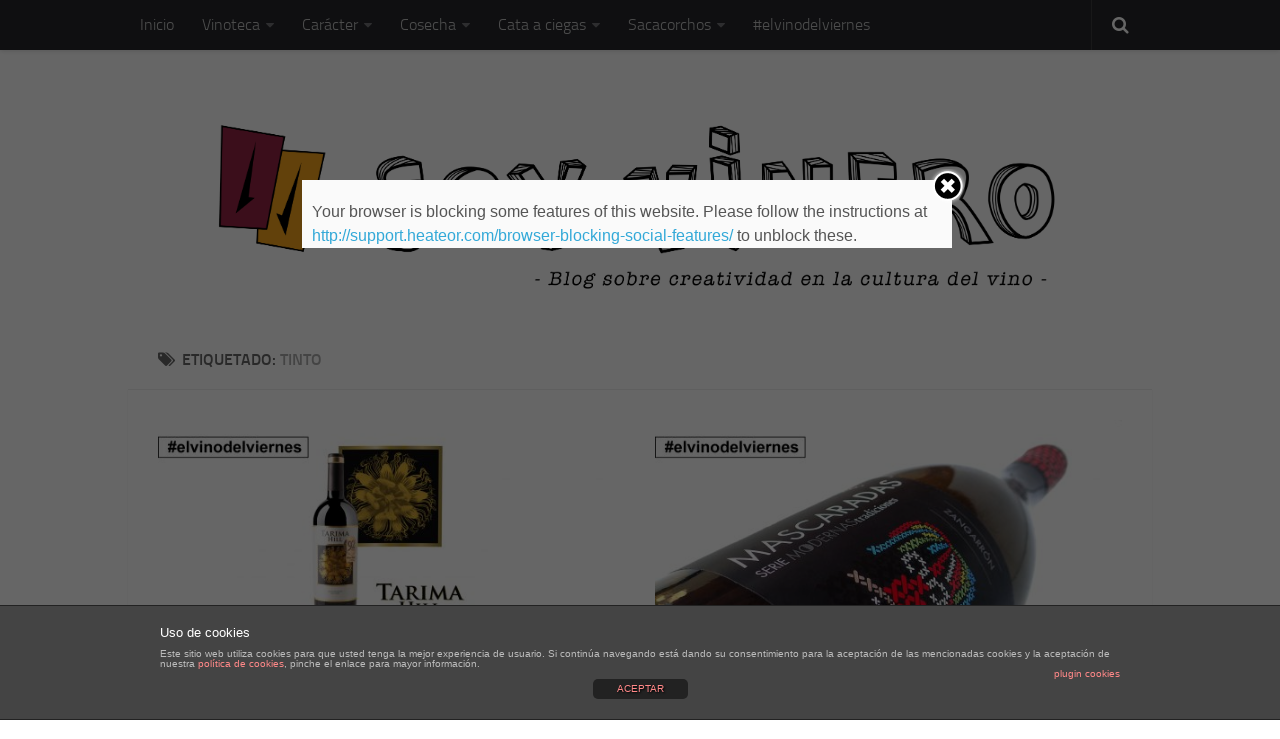

--- FILE ---
content_type: text/html; charset=UTF-8
request_url: http://soyvinero.com/tag/tinto/
body_size: 15095
content:
<!DOCTYPE html> 
<html class="no-js" lang="es" prefix="og: http://ogp.me/ns# og: http://ogp.me/ns#">

<head>
	<script data-ad-client="ca-pub-5542603215638882" async src="https://pagead2.googlesyndication.com/pagead/js/adsbygoogle.js"></script>
	<script async custom-element="amp-auto-ads"
        src="https://cdn.ampproject.org/v0/amp-auto-ads-0.1.js">
</script>
	<script async src="//pagead2.googlesyndication.com/pagead/js/adsbygoogle.js"></script>
<script>
  (adsbygoogle = window.adsbygoogle || []).push({
    google_ad_client: "ca-pub-5542603215638882",
    enable_page_level_ads: true
  });
</script>
	<meta charset="UTF-8">
	<meta name="viewport" content="width=device-width, initial-scale=1.0">
<meta name="google-site-verification" content="D9JIlaybdxbM3JQoRFGfkC4B_bGyIZLwOj-3DBwBK5g" />
	<link rel="profile" href="http://gmpg.org/xfn/11">
	<link rel="pingback" href="http://soyvinero.com/xmlrpc.php">
	
	<title>tinto Archivos - Blog de vinos Soy vinero</title>
	<script>function theChampLoadEvent(e){var t=window.onload;if(typeof window.onload!="function"){window.onload=e}else{window.onload=function(){t();e()}}}</script>
		<script type="text/javascript">var theChampCloseIconPath = 'http://soyvinero.com/wp-content/plugins/super-socializer/images/close.png';var heateorSsSDKBlockedMsg = `Your browser is blocking some features of this website. Please follow the instructions at <a href=\'http://support.heateor.com/browser-blocking-social-features/\' target=\'_blank\' style=\'color:#33a9d8\'>http://support.heateor.com/browser-blocking-social-features/</a> to unblock these.`</script>
		<script> var theChampSiteUrl = 'http://soyvinero.com', theChampVerified = 0, theChampEmailPopup = 0; </script>
			<script> var theChampSharingAjaxUrl = 'http://soyvinero.com/wp-admin/admin-ajax.php', heateorSsUrlCountFetched = [], heateorSsSharesText = 'Shares', heateorSsShareText = 'Share', theChampPluginIconPath = 'http://soyvinero.com/wp-content/plugins/super-socializer/images/logo.png', theChampHorizontalSharingCountEnable = 0, theChampVerticalSharingCountEnable = 0, theChampSharingOffset = 0, theChampCounterOffset = 0, theChampMobileStickySharingEnabled = 0;var heateorSsCopyLinkMessage = "Link copied.";
				</script>
			<style type="text/css">
	.the_champ_horizontal_sharing .theChampSharing{
					color: #fff;
				border-width: 0px;
		border-style: solid;
		border-color: transparent;
	}
		.the_champ_horizontal_sharing .theChampTCBackground{
		color:#666;
	}
		.the_champ_horizontal_sharing .theChampSharing:hover{
				border-color: transparent;
	}
	.the_champ_vertical_sharing .theChampSharing{
					color: #fff;
				border-width: 0px;
		border-style: solid;
		border-color: transparent;
	}
		.the_champ_vertical_sharing .theChampTCBackground{
		color:#666;
	}
		.the_champ_vertical_sharing .theChampSharing:hover{
				border-color: transparent;
	}
		</style>
	<script>document.documentElement.className = document.documentElement.className.replace("no-js","js");</script>

<!-- This site is optimized with the Yoast SEO plugin v5.7.1 - https://yoast.com/wordpress/plugins/seo/ -->
<link rel="canonical" href="http://soyvinero.com/tag/tinto/" />
<link rel="next" href="http://soyvinero.com/tag/tinto/page/2/" />
<meta property="og:locale" content="es_ES" />
<meta property="og:type" content="object" />
<meta property="og:title" content="tinto Archivos - Blog de vinos Soy vinero" />
<meta property="og:url" content="http://soyvinero.com/tag/tinto/" />
<meta property="og:site_name" content="Blog de vinos Soy vinero" />
<meta name="twitter:card" content="summary" />
<meta name="twitter:title" content="tinto Archivos - Blog de vinos Soy vinero" />
<meta name="twitter:site" content="@soy_vinero" />
<script type='application/ld+json'>{"@context":"http:\/\/schema.org","@type":"WebSite","@id":"#website","url":"http:\/\/soyvinero.com\/","name":"Blog de vinos Soy vinero","alternateName":"Creatividad en la cultura del vino","potentialAction":{"@type":"SearchAction","target":"http:\/\/soyvinero.com\/?s={search_term_string}","query-input":"required name=search_term_string"}}</script>
<script type='application/ld+json'>{"@context":"http:\/\/schema.org","@type":"Person","url":"http:\/\/soyvinero.com\/tag\/tinto\/","sameAs":["https:\/\/www.facebook.com\/pages\/Soy-vinero\/591947647608615","https:\/\/instagram.com\/soyvinero\/","https:\/\/twitter.com\/soy_vinero"],"@id":"#person","name":"David Mart\u00ednez Ros"}</script>
<!-- / Yoast SEO plugin. -->

<link rel='dns-prefetch' href='//platform.twitter.com' />
<link rel='dns-prefetch' href='//s.w.org' />
<link rel="alternate" type="application/rss+xml" title="Blog de vinos Soy vinero &raquo; Feed" href="http://soyvinero.com/feed/" />
<link rel="alternate" type="application/rss+xml" title="Blog de vinos Soy vinero &raquo; RSS de los comentarios" href="http://soyvinero.com/comments/feed/" />
<link rel="alternate" type="application/rss+xml" title="Blog de vinos Soy vinero &raquo; tinto RSS de la etiqueta" href="http://soyvinero.com/tag/tinto/feed/" />
<!-- This site is powered by Shareaholic - https://shareaholic.com -->
<script type='text/javascript' data-cfasync='false'>
  //<![CDATA[
    _SHR_SETTINGS = {"endpoints":{"local_recs_url":"http:\/\/soyvinero.com\/wp-admin\/admin-ajax.php?action=shareaholic_permalink_related","share_counts_url":"http:\/\/soyvinero.com\/wp-admin\/admin-ajax.php?action=shareaholic_share_counts_api"}};
  //]]>
</script>
<script type='text/javascript'
        src='//dsms0mj1bbhn4.cloudfront.net/assets/pub/shareaholic.js'
        data-shr-siteid='e1022fe7fa1872ada51bb580c89a8b10'
        data-cfasync='false'
        async='async' >
</script>

<!-- Shareaholic Content Tags -->
<meta name='shareaholic:site_name' content='Blog de vinos Soy vinero' />
<meta name='shareaholic:language' content='es' />
<meta name='shareaholic:site_id' content='e1022fe7fa1872ada51bb580c89a8b10' />
<meta name='shareaholic:wp_version' content='7.8.0.1' />

<!-- Shareaholic Content Tags End -->
<!-- This site uses the Google Analytics by ExactMetrics plugin v6.2.2 - Using Analytics tracking - https://www.exactmetrics.com/ -->
<script type="text/javascript" data-cfasync="false">
	var em_version         = '6.2.2';
	var em_track_user      = true;
	var em_no_track_reason = '';
	
	var disableStr = 'ga-disable-UA-66293548-1';

	/* Function to detect opted out users */
	function __gaTrackerIsOptedOut() {
		return document.cookie.indexOf(disableStr + '=true') > -1;
	}

	/* Disable tracking if the opt-out cookie exists. */
	if ( __gaTrackerIsOptedOut() ) {
		window[disableStr] = true;
	}

	/* Opt-out function */
	function __gaTrackerOptout() {
	  document.cookie = disableStr + '=true; expires=Thu, 31 Dec 2099 23:59:59 UTC; path=/';
	  window[disableStr] = true;
	}

	if ( 'undefined' === typeof gaOptout ) {
		function gaOptout() {
			__gaTrackerOptout();
		}
	}
	
	if ( em_track_user ) {
		(function(i,s,o,g,r,a,m){i['GoogleAnalyticsObject']=r;i[r]=i[r]||function(){
			(i[r].q=i[r].q||[]).push(arguments)},i[r].l=1*new Date();a=s.createElement(o),
			m=s.getElementsByTagName(o)[0];a.async=1;a.src=g;m.parentNode.insertBefore(a,m)
		})(window,document,'script','//www.google-analytics.com/analytics.js','__gaTracker');

		__gaTracker('create', 'UA-66293548-1', 'auto');
		__gaTracker('set', 'forceSSL', true);
		__gaTracker('require', 'displayfeatures');
		__gaTracker('require', 'linkid', 'linkid.js');
		__gaTracker('send','pageview');
	} else {
		console.log( "" );
		(function() {
			/* https://developers.google.com/analytics/devguides/collection/analyticsjs/ */
			var noopfn = function() {
				return null;
			};
			var noopnullfn = function() {
				return null;
			};
			var Tracker = function() {
				return null;
			};
			var p = Tracker.prototype;
			p.get = noopfn;
			p.set = noopfn;
			p.send = noopfn;
			var __gaTracker = function() {
				var len = arguments.length;
				if ( len === 0 ) {
					return;
				}
				var f = arguments[len-1];
				if ( typeof f !== 'object' || f === null || typeof f.hitCallback !== 'function' ) {
					console.log( 'Función desactivada __gaTracker(' + arguments[0] + " ....) porque no estás siendo rastreado. " + em_no_track_reason );
					return;
				}
				try {
					f.hitCallback();
				} catch (ex) {

				}
			};
			__gaTracker.create = function() {
				return new Tracker();
			};
			__gaTracker.getByName = noopnullfn;
			__gaTracker.getAll = function() {
				return [];
			};
			__gaTracker.remove = noopfn;
			window['__gaTracker'] = __gaTracker;
					})();
		}
</script>
<!-- / Google Analytics by ExactMetrics -->
<!-- This site uses the Google Analytics by MonsterInsights plugin v7.12.2 - Using Analytics tracking - https://www.monsterinsights.com/ -->
<!-- Nota: MonsterInsights no está actualmente configurado en este sitio. El dueño del sitio necesita identificarse usando su cuenta de Google Analytics en el panel de ajustes de MonsterInsights. -->
<!-- No UA code set -->
<!-- / Google Analytics by MonsterInsights -->
		<script type="text/javascript">
			window._wpemojiSettings = {"baseUrl":"https:\/\/s.w.org\/images\/core\/emoji\/11.2.0\/72x72\/","ext":".png","svgUrl":"https:\/\/s.w.org\/images\/core\/emoji\/11.2.0\/svg\/","svgExt":".svg","source":{"concatemoji":"http:\/\/soyvinero.com\/wp-includes\/js\/wp-emoji-release.min.js?ver=5.1.19"}};
			!function(e,a,t){var n,r,o,i=a.createElement("canvas"),p=i.getContext&&i.getContext("2d");function s(e,t){var a=String.fromCharCode;p.clearRect(0,0,i.width,i.height),p.fillText(a.apply(this,e),0,0);e=i.toDataURL();return p.clearRect(0,0,i.width,i.height),p.fillText(a.apply(this,t),0,0),e===i.toDataURL()}function c(e){var t=a.createElement("script");t.src=e,t.defer=t.type="text/javascript",a.getElementsByTagName("head")[0].appendChild(t)}for(o=Array("flag","emoji"),t.supports={everything:!0,everythingExceptFlag:!0},r=0;r<o.length;r++)t.supports[o[r]]=function(e){if(!p||!p.fillText)return!1;switch(p.textBaseline="top",p.font="600 32px Arial",e){case"flag":return s([55356,56826,55356,56819],[55356,56826,8203,55356,56819])?!1:!s([55356,57332,56128,56423,56128,56418,56128,56421,56128,56430,56128,56423,56128,56447],[55356,57332,8203,56128,56423,8203,56128,56418,8203,56128,56421,8203,56128,56430,8203,56128,56423,8203,56128,56447]);case"emoji":return!s([55358,56760,9792,65039],[55358,56760,8203,9792,65039])}return!1}(o[r]),t.supports.everything=t.supports.everything&&t.supports[o[r]],"flag"!==o[r]&&(t.supports.everythingExceptFlag=t.supports.everythingExceptFlag&&t.supports[o[r]]);t.supports.everythingExceptFlag=t.supports.everythingExceptFlag&&!t.supports.flag,t.DOMReady=!1,t.readyCallback=function(){t.DOMReady=!0},t.supports.everything||(n=function(){t.readyCallback()},a.addEventListener?(a.addEventListener("DOMContentLoaded",n,!1),e.addEventListener("load",n,!1)):(e.attachEvent("onload",n),a.attachEvent("onreadystatechange",function(){"complete"===a.readyState&&t.readyCallback()})),(n=t.source||{}).concatemoji?c(n.concatemoji):n.wpemoji&&n.twemoji&&(c(n.twemoji),c(n.wpemoji)))}(window,document,window._wpemojiSettings);
		</script>
		<style type="text/css">
img.wp-smiley,
img.emoji {
	display: inline !important;
	border: none !important;
	box-shadow: none !important;
	height: 1em !important;
	width: 1em !important;
	margin: 0 .07em !important;
	vertical-align: -0.1em !important;
	background: none !important;
	padding: 0 !important;
}
</style>
	<link rel='stylesheet' id='validate-engine-css-css'  href='http://soyvinero.com/wp-content/plugins/wysija-newsletters/css/validationEngine.jquery.css?ver=2.8.1' type='text/css' media='all' />
<link rel='stylesheet' id='wp-block-library-css'  href='http://soyvinero.com/wp-includes/css/dist/block-library/style.min.css?ver=5.1.19' type='text/css' media='all' />
<link rel='stylesheet' id='aalb_basics_css-css'  href='http://soyvinero.com/wp-content/plugins/amazon-associates-link-builder/css/aalb_basics.css?ver=1.4.13' type='text/css' media='all' />
<link rel='stylesheet' id='front-estilos-css'  href='http://soyvinero.com/wp-content/plugins/asesor-cookies-para-la-ley-en-espana-1/html/front/estilos.css?ver=5.1.19' type='text/css' media='all' />
<link rel='stylesheet' id='contact-form-7-css'  href='http://soyvinero.com/wp-content/plugins/contact-form-7/includes/css/styles.css?ver=4.9.1' type='text/css' media='all' />
<link rel='stylesheet' id='instalink-lite-css'  href='http://soyvinero.com/wp-content/plugins/instalinker/assets/instalink-lite/instalink-lite-1.4.0.min.css?ver=1.4.1' type='text/css' media='all' />
<link rel='stylesheet' id='responsive-lightbox-swipebox-front-css'  href='http://soyvinero.com/wp-content/plugins/responsive-lightbox/assets/swipebox/source/swipebox.css?ver=5.1.19' type='text/css' media='all' />
<link rel='stylesheet' id='sfmsb-style-css'  href='http://soyvinero.com/wp-content/plugins/simple-follow-me-social-buttons-widget/assets/css/style.css?ver=3.3.3' type='text/css' media='all' />
<link rel='stylesheet' id='sfmsb-icons-css'  href='http://soyvinero.com/wp-content/plugins/simple-follow-me-social-buttons-widget/assets/css/icons.css?ver=3.3.3' type='text/css' media='all' />
<link rel='stylesheet' id='style-css'  href='http://soyvinero.com/wp-content/themes/hueman/style.css?ver=5.1.19' type='text/css' media='all' />
<link rel='stylesheet' id='responsive-css'  href='http://soyvinero.com/wp-content/themes/hueman/responsive.css?ver=5.1.19' type='text/css' media='all' />
<link rel='stylesheet' id='font-awesome-css'  href='http://soyvinero.com/wp-content/themes/hueman/fonts/font-awesome.min.css?ver=5.1.19' type='text/css' media='all' />
<link rel='stylesheet' id='instag-slider-css'  href='http://soyvinero.com/wp-content/plugins/instagram-slider-widget/assets/css/instag-slider.css?ver=1.4.0' type='text/css' media='all' />
<link rel='stylesheet' id='dry_awp_theme_style-css'  href='http://soyvinero.com/wp-content/plugins/advanced-wp-columns/assets/css/awp-columns.css?ver=5.1.19' type='text/css' media='all' />
<style id='dry_awp_theme_style-inline-css' type='text/css'>
@media screen and (max-width: 1024px) {	.csColumn {		clear: both !important;		float: none !important;		text-align: center !important;		margin-left:  10% !important;		margin-right: 10% !important;		width: 80% !important;	}	.csColumnGap {		display: none !important;	}}
</style>
<link rel='stylesheet' id='the_champ_frontend_css-css'  href='http://soyvinero.com/wp-content/plugins/super-socializer/css/front.css?ver=7.9.4' type='text/css' media='all' />
<link rel='stylesheet' id='the_champ_sharing_default_svg-css'  href='http://soyvinero.com/wp-content/plugins/super-socializer/css/share-svg.css?ver=7.9.4' type='text/css' media='all' />
<script type='text/javascript'>
/* <![CDATA[ */
var exactmetrics_frontend = {"js_events_tracking":"true","download_extensions":"doc,pdf,ppt,zip,xls,docx,pptx,xlsx","inbound_paths":"[{\"path\":\"\\\/go\\\/\",\"label\":\"affiliate\"},{\"path\":\"\\\/recommend\\\/\",\"label\":\"affiliate\"}]","home_url":"http:\/\/soyvinero.com","hash_tracking":"false"};
/* ]]> */
</script>
<script type='text/javascript' src='http://soyvinero.com/wp-content/plugins/google-analytics-dashboard-for-wp/assets/js/frontend.min.js?ver=6.2.2'></script>
<script type='text/javascript' src='http://soyvinero.com/wp-includes/js/jquery/jquery.js?ver=1.12.4'></script>
<script type='text/javascript' src='http://soyvinero.com/wp-includes/js/jquery/jquery-migrate.min.js?ver=1.4.1'></script>
<script type='text/javascript'>
/* <![CDATA[ */
var cdp_cookies_info = {"url_plugin":"http:\/\/soyvinero.com\/wp-content\/plugins\/asesor-cookies-para-la-ley-en-espana-1\/plugin.php","url_admin_ajax":"http:\/\/soyvinero.com\/wp-admin\/admin-ajax.php","comportamiento":"aceptar","posicion":"inferior","layout":"ventana"};
/* ]]> */
</script>
<script type='text/javascript' src='http://soyvinero.com/wp-content/plugins/asesor-cookies-para-la-ley-en-espana-1/html/front/principal.js?ver=5.1.19'></script>
<script type='text/javascript' src='http://soyvinero.com/wp-content/plugins/instalinker/assets/instalink-lite/instalink-lite-1.4.0.min.js?ver=1.4.1'></script>
<script type='text/javascript' src='http://soyvinero.com/wp-content/plugins/responsive-lightbox/assets/swipebox/source/jquery.swipebox.min.js?ver=5.1.19'></script>
<script type='text/javascript'>
/* <![CDATA[ */
var rlArgs = {"script":"swipebox","selector":"lightbox","custom_events":"","activeGalleries":"1","animation":"1","hideBars":"1","hideBarsDelay":"5000","videoMaxWidth":"1080"};
/* ]]> */
</script>
<script type='text/javascript' src='http://soyvinero.com/wp-content/plugins/responsive-lightbox/js/front.js?ver=5.1.19'></script>
<script type='text/javascript' src='http://soyvinero.com/wp-content/plugins/simple-follow-me-social-buttons-widget/assets/js/front-widget.js?ver=3.3.3'></script>
<script type='text/javascript' src='http://soyvinero.com/wp-content/themes/hueman/js/jquery.flexslider.min.js?ver=5.1.19'></script>
<script type='text/javascript' src='http://soyvinero.com/wp-content/plugins/instagram-slider-widget/assets/js/jquery.flexslider-min.js?ver=2.2'></script>
<script type='text/javascript' src='http://soyvinero.com/wp-content/plugins/super-socializer/js/front/social_login/general.js?ver=7.9.4'></script>
<script type='text/javascript' src='http://soyvinero.com/wp-content/plugins/super-socializer/js/front/sharing/sharing.js?ver=7.9.4'></script>
<link rel='https://api.w.org/' href='http://soyvinero.com/wp-json/' />
<link rel="EditURI" type="application/rsd+xml" title="RSD" href="http://soyvinero.com/xmlrpc.php?rsd" />
<link rel="wlwmanifest" type="application/wlwmanifest+xml" href="http://soyvinero.com/wp-includes/wlwmanifest.xml" /> 
<meta name="generator" content="WordPress 5.1.19" />
<!-- OGraphr v0.8.36 - https://github.com/idleberg/OGraphr -->
<meta property="og:site_name" content="Blog de vinos Soy vinero" />
<meta property="og:locale" content="es_ES" />
<meta property="og:image" content="http://soyvinero.com/wp-content/themes/hueman/screenshot.png" />
<meta property="og:image:type" content="image/png" />
<link rel="shortcut icon" href="http://soyvinero.com/wp-content/uploads/2015/03/Favicon1.png" /><script data-cfasync="false" src="//load.sumome.com/" data-sumo-platform="wordpress" data-sumo-site-id="2a253200ab77d4006971c1007ac7510033f90c005f341200c32e5e00b03e6900" async></script><link rel="shortcut icon" href="http://soyvinero.com/wp-content/uploads/2015/03/Favicon.png" />
<!--[if lt IE 9]>
<script src="http://soyvinero.com/wp-content/themes/hueman/js/ie/html5.js"></script>
<script src="http://soyvinero.com/wp-content/themes/hueman/js/ie/selectivizr.js"></script>
<![endif]-->
<meta name="twitter:partner" content="tfwp" />
<meta name="twitter:card" content="summary" /><meta name="twitter:title" content="Etiqueta: tinto" />
<style type="text/css">
/* Dynamic CSS: For no styles in head, copy and put the css below in your child theme's style.css, disable dynamic styles */
.boxed #wrapper, .container-inner { max-width: 1024px; }
.sidebar .widget { padding-left: 20px; padding-right: 20px; padding-top: 20px; }

::selection { background-color: #7e1536; }
::-moz-selection { background-color: #7e1536; }

a,
.themeform label .required,
#flexslider-featured .flex-direction-nav .flex-next:hover,
#flexslider-featured .flex-direction-nav .flex-prev:hover,
.post-hover:hover .post-title a,
.post-title a:hover,
.s1 .post-nav li a:hover i,
.content .post-nav li a:hover i,
.post-related a:hover,
.s1 .widget_rss ul li a,
#footer .widget_rss ul li a,
.s1 .widget_calendar a,
#footer .widget_calendar a,
.s1 .alx-tab .tab-item-category a,
.s1 .alx-posts .post-item-category a,
.s1 .alx-tab li:hover .tab-item-title a,
.s1 .alx-tab li:hover .tab-item-comment a,
.s1 .alx-posts li:hover .post-item-title a,
#footer .alx-tab .tab-item-category a,
#footer .alx-posts .post-item-category a,
#footer .alx-tab li:hover .tab-item-title a,
#footer .alx-tab li:hover .tab-item-comment a,
#footer .alx-posts li:hover .post-item-title a,
.comment-tabs li.active a,
.comment-awaiting-moderation,
.child-menu a:hover,
.child-menu .current_page_item > a,
.wp-pagenavi a { color: #7e1536; }

.themeform input[type="submit"],
.themeform button[type="submit"],
.s1 .sidebar-top,
.s1 .sidebar-toggle,
#flexslider-featured .flex-control-nav li a.flex-active,
.post-tags a:hover,
.s1 .widget_calendar caption,
#footer .widget_calendar caption,
.author-bio .bio-avatar:after,
.commentlist li.bypostauthor > .comment-body:after,
.commentlist li.comment-author-admin > .comment-body:after { background-color: #7e1536; }

.post-format .format-container { border-color: #7e1536; }

.s1 .alx-tabs-nav li.active a,
#footer .alx-tabs-nav li.active a,
.comment-tabs li.active a,
.wp-pagenavi a:hover,
.wp-pagenavi a:active,
.wp-pagenavi span.current { border-bottom-color: #7e1536!important; }				
				

#header { background-color: #ffffff; }
@media only screen and (min-width: 720px) {
	#nav-header .nav ul { background-color: #ffffff; }
}			
				

#nav-header.nav-container { background-color: #891648; }
@media only screen and (min-width: 720px) {
	#nav-header .nav ul { background-color: #891648; }
}			
				
#footer-bottom { background-color: #7e1536; }
.site-title a img { max-height: 200px; }
body { background-color: #ffffff; }
</style>
</head>

<body class="archive tag tag-tinto tag-35 col-1c full-width topbar-enabled chrome">

<div id="wrapper">

	<header id="header">
	
					<nav class="nav-container group" id="nav-topbar">
				<div class="nav-toggle"><i class="fa fa-bars"></i></div>
				<div class="nav-text"><!-- put your mobile menu text here --></div>
				<div class="nav-wrap container"><ul id="menu-menu-1" class="nav container-inner group"><li id="menu-item-19" class="menu-item menu-item-type-custom menu-item-object-custom menu-item-home menu-item-19"><a href="http://soyvinero.com/">Inicio</a></li>
<li id="menu-item-23" class="menu-item menu-item-type-taxonomy menu-item-object-category menu-item-has-children menu-item-23"><a href="http://soyvinero.com/category/vinoteca/">Vinoteca</a>
<ul class="sub-menu">
	<li id="menu-item-24" class="menu-item menu-item-type-taxonomy menu-item-object-category menu-item-24"><a title="Etiquetas" href="http://soyvinero.com/category/vinoteca/etiquetas/">Etiquetas</a></li>
	<li id="menu-item-25" class="menu-item menu-item-type-taxonomy menu-item-object-category menu-item-25"><a title="Marcas" href="http://soyvinero.com/category/vinoteca/marcas/">Marcas</a></li>
	<li id="menu-item-26" class="menu-item menu-item-type-taxonomy menu-item-object-category menu-item-26"><a title="Packaging" href="http://soyvinero.com/category/vinoteca/packaging/">Packaging</a></li>
</ul>
</li>
<li id="menu-item-27" class="menu-item menu-item-type-taxonomy menu-item-object-category menu-item-has-children menu-item-27"><a href="http://soyvinero.com/category/caracter/">Carácter</a>
<ul class="sub-menu">
	<li id="menu-item-28" class="menu-item menu-item-type-taxonomy menu-item-object-category menu-item-28"><a title="Bodegas" href="http://soyvinero.com/category/caracter/bodegas/">Bodegas</a></li>
	<li id="menu-item-29" class="menu-item menu-item-type-taxonomy menu-item-object-category menu-item-29"><a title="Restaurantes" href="http://soyvinero.com/category/caracter/restaurantes/">Restaurantes</a></li>
	<li id="menu-item-30" class="menu-item menu-item-type-taxonomy menu-item-object-category menu-item-30"><a title="Tiendas" href="http://soyvinero.com/category/caracter/tiendas/">Tiendas</a></li>
</ul>
</li>
<li id="menu-item-31" class="menu-item menu-item-type-taxonomy menu-item-object-category menu-item-has-children menu-item-31"><a href="http://soyvinero.com/category/cosecha/">Cosecha</a>
<ul class="sub-menu">
	<li id="menu-item-32" class="menu-item menu-item-type-taxonomy menu-item-object-category menu-item-32"><a title="Fiestas del vino" href="http://soyvinero.com/category/cosecha/fiestas-del-vino/">Fiestas del vino</a></li>
	<li id="menu-item-34" class="menu-item menu-item-type-taxonomy menu-item-object-category menu-item-34"><a title="Planes" href="http://soyvinero.com/category/cosecha/planes/">Planes</a></li>
</ul>
</li>
<li id="menu-item-1134" class="menu-item menu-item-type-taxonomy menu-item-object-category menu-item-has-children menu-item-1134"><a href="http://soyvinero.com/category/cata-a-ciegas/">Cata a ciegas</a>
<ul class="sub-menu">
	<li id="menu-item-1135" class="menu-item menu-item-type-taxonomy menu-item-object-category menu-item-1135"><a href="http://soyvinero.com/category/cata-a-ciegas/entrevistas/">Entrevistas</a></li>
	<li id="menu-item-3631" class="menu-item menu-item-type-taxonomy menu-item-object-category menu-item-3631"><a href="http://soyvinero.com/category/cata-a-ciegas/sobremesa/">#sobremesa</a></li>
</ul>
</li>
<li id="menu-item-37" class="menu-item menu-item-type-taxonomy menu-item-object-category menu-item-has-children menu-item-37"><a href="http://soyvinero.com/category/sacacorchos/">Sacacorchos</a>
<ul class="sub-menu">
	<li id="menu-item-42" class="menu-item menu-item-type-taxonomy menu-item-object-category menu-item-42"><a title="Vídeos" href="http://soyvinero.com/category/sacacorchos/videos/">Vídeos</a></li>
	<li id="menu-item-41" class="menu-item menu-item-type-taxonomy menu-item-object-category menu-item-41"><a title="Libros" href="http://soyvinero.com/category/sacacorchos/libros/">Libros</a></li>
	<li id="menu-item-39" class="menu-item menu-item-type-taxonomy menu-item-object-category menu-item-39"><a title="Aplicaciones" href="http://soyvinero.com/category/sacacorchos/app/">APP´S</a></li>
</ul>
</li>
<li id="menu-item-1328" class="menu-item menu-item-type-taxonomy menu-item-object-category menu-item-1328"><a href="http://soyvinero.com/category/elvinodelviernes/">#elvinodelviernes</a></li>
</ul></div>
				
				<div class="container">
					<div class="container-inner">		
						<div class="toggle-search"><i class="fa fa-search"></i></div>
						<div class="search-expand">
							<div class="search-expand-inner">
								<form method="get" class="searchform themeform" action="http://soyvinero.com/">
	<div>
		<input type="text" class="search" name="s" onblur="if(this.value=='')this.value='To search type and hit enter';" onfocus="if(this.value=='To search type and hit enter')this.value='';" value="" />
	</div>
</form>							</div>
						</div>
					</div><!--/.container-inner-->
				</div><!--/.container-->
				
			</nav><!--/#nav-topbar-->
				
		<div class="container group">
			<div class="container-inner">
				
				<div class="group pad">
					<p class="site-title"><a href="http://soyvinero.com/" rel="home"><img src="http://soyvinero.com/wp-content/uploads/2019/02/header-blog-v7.jpg" alt="Blog de vinos Soy vinero"></a></p>
														</div>
				
								
			</div><!--/.container-inner-->
		</div><!--/.container-->
		
	</header><!--/#header-->
	
	<div class="container" id="page">
		<div class="container-inner">			
			<div class="main">
				<div class="main-inner group">
<section class="content">

	<div class="page-title pad group">

			<h1><i class="fa fa-tags"></i>Etiquetado: <span>tinto</span></h1>
		
	
</div><!--/.page-title-->	
	<div class="pad group">		
		
				
				
						<div class="post-list group">
				<div class="post-row">					<article id="post-5541" class="group post-5541 post type-post status-publish format-standard has-post-thumbnail hentry category-elvinodelviernes tag-alicante tag-d-o-alicante tag-enoturismo tag-maridaje tag-monastrell tag-pinoso tag-rafael-canizares tag-tinto">	
	<div class="post-inner post-hover">
		
		<div class="post-thumbnail">
			<a href="http://soyvinero.com/tarima-hill-el-sabor-de-alicante-en-cada-copa/" title="&#8216;Tarima Hill&#8217;: el sabor de Alicante en cada copa">
									<img width="520" height="245" src="http://soyvinero.com/wp-content/uploads/2018/12/MODELO-IMAGEN-tarima-Hill-520x245.jpg" class="attachment-thumb-medium size-thumb-medium wp-post-image" alt="" srcset="http://soyvinero.com/wp-content/uploads/2018/12/MODELO-IMAGEN-tarima-Hill-520x245.jpg 520w, http://soyvinero.com/wp-content/uploads/2018/12/MODELO-IMAGEN-tarima-Hill-300x142.jpg 300w, http://soyvinero.com/wp-content/uploads/2018/12/MODELO-IMAGEN-tarima-Hill-768x363.jpg 768w, http://soyvinero.com/wp-content/uploads/2018/12/MODELO-IMAGEN-tarima-Hill-1024x484.jpg 1024w, http://soyvinero.com/wp-content/uploads/2018/12/MODELO-IMAGEN-tarima-Hill-600x283.jpg 600w, http://soyvinero.com/wp-content/uploads/2018/12/MODELO-IMAGEN-tarima-Hill-720x340.jpg 720w" sizes="(max-width: 520px) 100vw, 520px" />																			</a>
					</div><!--/.post-thumbnail-->
		
		<div class="post-meta group">
			<p class="post-category"><a href="http://soyvinero.com/category/elvinodelviernes/" rel="category tag">#elvinodelviernes</a></p>
			<p class="post-date">29 Mar, 2019</p>
		</div><!--/.post-meta-->
		
		<h2 class="post-title">
			<a href="http://soyvinero.com/tarima-hill-el-sabor-de-alicante-en-cada-copa/" rel="bookmark" title="&#8216;Tarima Hill&#8217;: el sabor de Alicante en cada copa">&#8216;Tarima Hill&#8217;: el sabor de Alicante en cada copa</a>
		</h2><!--/.post-title-->
		
				<div class="entry excerpt">				
			<p>El vino tinto &#8216;Tarima Hill&#8217; de bodegas Volver y con DOP Alicante posee color cereza intenso, aromas a fruta madura y un vivo cuerpo.</p>
		</div><!--/.entry-->
				
	</div><!--/.post-inner-->	
</article><!--/.post-->										<article id="post-5494" class="group post-5494 post type-post status-publish format-standard has-post-thumbnail hentry category-elvinodelviernes tag-bodega tag-castilla-y-leon tag-creatividad tag-diseno tag-etiqueta tag-tempranillo tag-tinto tag-v-t-castilla-y-leon tag-zamora">	
	<div class="post-inner post-hover">
		
		<div class="post-thumbnail">
			<a href="http://soyvinero.com/modernas-tradiciones-mascaradas-2015/" title="Sabrosas tradiciones: &#8216;Mascaradas 2015&#8217;">
									<img width="520" height="245" src="http://soyvinero.com/wp-content/uploads/2018/05/MODELO-IMAGEN-mascaradas-520x245.jpg" class="attachment-thumb-medium size-thumb-medium wp-post-image" alt="" srcset="http://soyvinero.com/wp-content/uploads/2018/05/MODELO-IMAGEN-mascaradas-520x245.jpg 520w, http://soyvinero.com/wp-content/uploads/2018/05/MODELO-IMAGEN-mascaradas-300x142.jpg 300w, http://soyvinero.com/wp-content/uploads/2018/05/MODELO-IMAGEN-mascaradas-768x363.jpg 768w, http://soyvinero.com/wp-content/uploads/2018/05/MODELO-IMAGEN-mascaradas-1024x484.jpg 1024w, http://soyvinero.com/wp-content/uploads/2018/05/MODELO-IMAGEN-mascaradas-600x283.jpg 600w, http://soyvinero.com/wp-content/uploads/2018/05/MODELO-IMAGEN-mascaradas-720x340.jpg 720w" sizes="(max-width: 520px) 100vw, 520px" />																			</a>
					</div><!--/.post-thumbnail-->
		
		<div class="post-meta group">
			<p class="post-category"><a href="http://soyvinero.com/category/elvinodelviernes/" rel="category tag">#elvinodelviernes</a></p>
			<p class="post-date">25 May, 2018</p>
		</div><!--/.post-meta-->
		
		<h2 class="post-title">
			<a href="http://soyvinero.com/modernas-tradiciones-mascaradas-2015/" rel="bookmark" title="Sabrosas tradiciones: &#8216;Mascaradas 2015&#8217;">Sabrosas tradiciones: &#8216;Mascaradas 2015&#8217;</a>
		</h2><!--/.post-title-->
		
				<div class="entry excerpt">				
			<p>Vino tinto &#8216;Mascaradas 2015&#8217;. Carocho, zangarrón, diablo y filandorra pertenecen a un grupo de personajes ataviados con singulares indumentarias que protagonizan las fiestas de los pueblos. Durante el solsticio de&#46;&#46;&#46;</p>
		</div><!--/.entry-->
				
	</div><!--/.post-inner-->	
</article><!--/.post-->					</div><div class="post-row">					<article id="post-5483" class="group post-5483 post type-post status-publish format-standard has-post-thumbnail hentry category-elvinodelviernes tag-bodega tag-creatividad tag-diseno tag-do-jumilla tag-maridaje tag-monastrell tag-murcia tag-tinto">	
	<div class="post-inner post-hover">
		
		<div class="post-thumbnail">
			<a href="http://soyvinero.com/vino-tinto-comoloco-deja-huella-orowines-juan-gil/" title="&#8216;Comoloco&#8217; deja huella">
									<img width="520" height="245" src="http://soyvinero.com/wp-content/uploads/2018/04/MODELO-IMAGEN-comoloco-520x245.jpg" class="attachment-thumb-medium size-thumb-medium wp-post-image" alt="" srcset="http://soyvinero.com/wp-content/uploads/2018/04/MODELO-IMAGEN-comoloco-520x245.jpg 520w, http://soyvinero.com/wp-content/uploads/2018/04/MODELO-IMAGEN-comoloco-300x142.jpg 300w, http://soyvinero.com/wp-content/uploads/2018/04/MODELO-IMAGEN-comoloco-768x363.jpg 768w, http://soyvinero.com/wp-content/uploads/2018/04/MODELO-IMAGEN-comoloco-1024x484.jpg 1024w, http://soyvinero.com/wp-content/uploads/2018/04/MODELO-IMAGEN-comoloco-600x283.jpg 600w, http://soyvinero.com/wp-content/uploads/2018/04/MODELO-IMAGEN-comoloco-720x340.jpg 720w" sizes="(max-width: 520px) 100vw, 520px" />																			</a>
					</div><!--/.post-thumbnail-->
		
		<div class="post-meta group">
			<p class="post-category"><a href="http://soyvinero.com/category/elvinodelviernes/" rel="category tag">#elvinodelviernes</a></p>
			<p class="post-date">20 Abr, 2018</p>
		</div><!--/.post-meta-->
		
		<h2 class="post-title">
			<a href="http://soyvinero.com/vino-tinto-comoloco-deja-huella-orowines-juan-gil/" rel="bookmark" title="&#8216;Comoloco&#8217; deja huella">&#8216;Comoloco&#8217; deja huella</a>
		</h2><!--/.post-title-->
		
				<div class="entry excerpt">				
			<p>&nbsp; Vino tinto COMOLOCO. Variedad de uva: monastrell. Bodegas Juan Gil. Orowines. Paraje de la Aragona, Jumilla, Murcia. D.O. Jumilla. #wines #vinos #winelovers #vinho #winetasting #winery #bodega #blog #wineblog #instawine&#46;&#46;&#46;</p>
		</div><!--/.entry-->
				
	</div><!--/.post-inner-->	
</article><!--/.post-->										<article id="post-5462" class="group post-5462 post type-post status-publish format-standard has-post-thumbnail hentry category-elvinodelviernes tag-castilla-y-leon tag-do-toro tag-maridaje tag-tempranillo tag-tinto tag-zamora">	
	<div class="post-inner post-hover">
		
		<div class="post-thumbnail">
			<a href="http://soyvinero.com/cantame-otra-vez-vino-tinto-angelitos-negros-casa-maguila/" title="Cántame otra vez &#8216;Angelitos Negros&#8217;">
									<img width="520" height="245" src="http://soyvinero.com/wp-content/uploads/2018/04/MODELO-IMAGEN-el-grifo-520x245.jpg" class="attachment-thumb-medium size-thumb-medium wp-post-image" alt="" srcset="http://soyvinero.com/wp-content/uploads/2018/04/MODELO-IMAGEN-el-grifo-520x245.jpg 520w, http://soyvinero.com/wp-content/uploads/2018/04/MODELO-IMAGEN-el-grifo-300x142.jpg 300w, http://soyvinero.com/wp-content/uploads/2018/04/MODELO-IMAGEN-el-grifo-768x363.jpg 768w, http://soyvinero.com/wp-content/uploads/2018/04/MODELO-IMAGEN-el-grifo-1024x484.jpg 1024w, http://soyvinero.com/wp-content/uploads/2018/04/MODELO-IMAGEN-el-grifo-600x283.jpg 600w, http://soyvinero.com/wp-content/uploads/2018/04/MODELO-IMAGEN-el-grifo-720x340.jpg 720w" sizes="(max-width: 520px) 100vw, 520px" />																			</a>
					</div><!--/.post-thumbnail-->
		
		<div class="post-meta group">
			<p class="post-category"><a href="http://soyvinero.com/category/elvinodelviernes/" rel="category tag">#elvinodelviernes</a></p>
			<p class="post-date">6 Abr, 2018</p>
		</div><!--/.post-meta-->
		
		<h2 class="post-title">
			<a href="http://soyvinero.com/cantame-otra-vez-vino-tinto-angelitos-negros-casa-maguila/" rel="bookmark" title="Cántame otra vez &#8216;Angelitos Negros&#8217;">Cántame otra vez &#8216;Angelitos Negros&#8217;</a>
		</h2><!--/.post-title-->
		
				<div class="entry excerpt">				
			<p>Vino tinto &#8216;Angelitos Negros 2016&#8217; Vid, vino y vida es la base de la bodega zamorana La Casa Maguila. Creadores de vinos especiales que materializan un cuidado por la naturaleza y&#46;&#46;&#46;</p>
		</div><!--/.entry-->
				
	</div><!--/.post-inner-->	
</article><!--/.post-->					</div><div class="post-row">					<article id="post-5429" class="group post-5429 post type-post status-publish format-standard has-post-thumbnail hentry category-packaging category-vinoteca tag-agencia tag-blanco tag-creatividad tag-cuenca tag-diseno tag-d-o-manchuela tag-madrid tag-monastrell tag-packaging tag-sauvignon-blanc tag-tinto tag-vino">	
	<div class="post-inner post-hover">
		
		<div class="post-thumbnail">
			<a href="http://soyvinero.com/los-vinos-de-mujeres-invisibles-la-portadora/" title="Los vinos de las mujeres invisibles alzan la voz">
									<img width="520" height="245" src="http://soyvinero.com/wp-content/uploads/2018/03/La-Portadora-520x245.jpg" class="attachment-thumb-medium size-thumb-medium wp-post-image" alt="" srcset="http://soyvinero.com/wp-content/uploads/2018/03/La-Portadora-520x245.jpg 520w, http://soyvinero.com/wp-content/uploads/2018/03/La-Portadora-300x142.jpg 300w, http://soyvinero.com/wp-content/uploads/2018/03/La-Portadora-768x363.jpg 768w, http://soyvinero.com/wp-content/uploads/2018/03/La-Portadora-1024x484.jpg 1024w, http://soyvinero.com/wp-content/uploads/2018/03/La-Portadora-600x283.jpg 600w, http://soyvinero.com/wp-content/uploads/2018/03/La-Portadora-720x340.jpg 720w" sizes="(max-width: 520px) 100vw, 520px" />																			</a>
					</div><!--/.post-thumbnail-->
		
		<div class="post-meta group">
			<p class="post-category"><a href="http://soyvinero.com/category/vinoteca/packaging/" rel="category tag">Packaging</a> / <a href="http://soyvinero.com/category/vinoteca/" rel="category tag">Vinoteca</a></p>
			<p class="post-date">10 Mar, 2018</p>
		</div><!--/.post-meta-->
		
		<h2 class="post-title">
			<a href="http://soyvinero.com/los-vinos-de-mujeres-invisibles-la-portadora/" rel="bookmark" title="Los vinos de las mujeres invisibles alzan la voz">Los vinos de las mujeres invisibles alzan la voz</a>
		</h2><!--/.post-title-->
		
				<div class="entry excerpt">				
			<p>&nbsp; El pasado 8 de marzo supuso la visualización de una protesta histórica de las mujeres por todas las ciudades de la geografía española. La huelga tomó fuerza como síntoma&#46;&#46;&#46;</p>
		</div><!--/.entry-->
				
	</div><!--/.post-inner-->	
</article><!--/.post-->										<article id="post-5376" class="group post-5376 post type-post status-publish format-standard has-post-thumbnail hentry category-caracter category-restaurantes tag-artesania tag-bodega tag-botas-de-vino tag-castilla-la-mancha tag-crianza tag-d-o-ribera-del-duero tag-enoturismo tag-gastronomia tag-guadalajara tag-maridaje tag-paradores tag-siguenza tag-tempranillo tag-tinto tag-viajes tag-vino">	
	<div class="post-inner post-hover">
		
		<div class="post-thumbnail">
			<a href="http://soyvinero.com/gastronomia-cultura-y-arte-en-siguenza-castilla-la-mancha-guadalajara/" title="Gastronomía, cultura y arte en Sigüenza">
									<img width="520" height="245" src="http://soyvinero.com/wp-content/uploads/2018/03/MODELO-IMAGEN-Calle-Mayor-520x245.jpg" class="attachment-thumb-medium size-thumb-medium wp-post-image" alt="" srcset="http://soyvinero.com/wp-content/uploads/2018/03/MODELO-IMAGEN-Calle-Mayor-520x245.jpg 520w, http://soyvinero.com/wp-content/uploads/2018/03/MODELO-IMAGEN-Calle-Mayor-300x142.jpg 300w, http://soyvinero.com/wp-content/uploads/2018/03/MODELO-IMAGEN-Calle-Mayor-768x363.jpg 768w, http://soyvinero.com/wp-content/uploads/2018/03/MODELO-IMAGEN-Calle-Mayor-1024x484.jpg 1024w, http://soyvinero.com/wp-content/uploads/2018/03/MODELO-IMAGEN-Calle-Mayor-600x283.jpg 600w, http://soyvinero.com/wp-content/uploads/2018/03/MODELO-IMAGEN-Calle-Mayor-720x340.jpg 720w" sizes="(max-width: 520px) 100vw, 520px" />																			</a>
					</div><!--/.post-thumbnail-->
		
		<div class="post-meta group">
			<p class="post-category"><a href="http://soyvinero.com/category/caracter/" rel="category tag">Carácter</a> / <a href="http://soyvinero.com/category/caracter/restaurantes/" rel="category tag">Restaurantes</a></p>
			<p class="post-date">4 Mar, 2018</p>
		</div><!--/.post-meta-->
		
		<h2 class="post-title">
			<a href="http://soyvinero.com/gastronomia-cultura-y-arte-en-siguenza-castilla-la-mancha-guadalajara/" rel="bookmark" title="Gastronomía, cultura y arte en Sigüenza">Gastronomía, cultura y arte en Sigüenza</a>
		</h2><!--/.post-title-->
		
				<div class="entry excerpt">				
			<p>&nbsp; Visitar Sigüenza (Guadalajara) es viajar en el tiempo. Un tiempo paralizado y lejano con los sabores más clásicos de la Castilla-La Mancha más medieval. Gastronomía, cultura y arte hacen&#46;&#46;&#46;</p>
		</div><!--/.entry-->
				
	</div><!--/.post-inner-->	
</article><!--/.post-->					</div><div class="post-row">					<article id="post-5331" class="group post-5331 post type-post status-publish format-standard has-post-thumbnail hentry category-elvinodelviernes tag-alicante tag-comunidad-valenciana tag-d-o-p-alicante tag-enoturismo tag-fondillon tag-maridaje tag-monastrell tag-monovar tag-tinto">	
	<div class="post-inner post-hover">
		
		<div class="post-thumbnail">
			<a href="http://soyvinero.com/tempus-regit-autentica-monastrell/" title="&#8216;Tempus Regit&#8217;: auténtica monastrell">
									<img width="520" height="245" src="http://soyvinero.com/wp-content/uploads/2018/01/MODELO-IMAGEN-Tempus-regit-520x245.jpg" class="attachment-thumb-medium size-thumb-medium wp-post-image" alt="" srcset="http://soyvinero.com/wp-content/uploads/2018/01/MODELO-IMAGEN-Tempus-regit-520x245.jpg 520w, http://soyvinero.com/wp-content/uploads/2018/01/MODELO-IMAGEN-Tempus-regit-300x142.jpg 300w, http://soyvinero.com/wp-content/uploads/2018/01/MODELO-IMAGEN-Tempus-regit-768x363.jpg 768w, http://soyvinero.com/wp-content/uploads/2018/01/MODELO-IMAGEN-Tempus-regit-1024x484.jpg 1024w, http://soyvinero.com/wp-content/uploads/2018/01/MODELO-IMAGEN-Tempus-regit-600x283.jpg 600w, http://soyvinero.com/wp-content/uploads/2018/01/MODELO-IMAGEN-Tempus-regit-720x340.jpg 720w" sizes="(max-width: 520px) 100vw, 520px" />																			</a>
					</div><!--/.post-thumbnail-->
		
		<div class="post-meta group">
			<p class="post-category"><a href="http://soyvinero.com/category/elvinodelviernes/" rel="category tag">#elvinodelviernes</a></p>
			<p class="post-date">26 Ene, 2018</p>
		</div><!--/.post-meta-->
		
		<h2 class="post-title">
			<a href="http://soyvinero.com/tempus-regit-autentica-monastrell/" rel="bookmark" title="&#8216;Tempus Regit&#8217;: auténtica monastrell">&#8216;Tempus Regit&#8217;: auténtica monastrell</a>
		</h2><!--/.post-title-->
		
				<div class="entry excerpt">				
			<p>Vino tinto &#8216;Tempus Regit 2016&#8217; La locución latina tempus regit actum, el tiempo rige el acto, se utiliza en el derecho para identificar que el acusado será juzgado en base&#46;&#46;&#46;</p>
		</div><!--/.entry-->
				
	</div><!--/.post-inner-->	
</article><!--/.post-->										<article id="post-5227" class="group post-5227 post type-post status-publish format-standard has-post-thumbnail hentry category-etiquetas category-vinoteca tag-barcelona tag-carinena tag-diseno tag-do-montsant tag-entrevista tag-garnacha tag-ilustracion tag-marca tag-mazuelo tag-syrah tag-tarragona tag-tinto tag-vendimia-manual">	
	<div class="post-inner post-hover">
		
		<div class="post-thumbnail">
			<a href="http://soyvinero.com/vino-una-nit-en-globus-hacia-la-luna-josep-grau/" title="&#8216;Una nit en globus&#8217; hacia la luna">
									<img width="520" height="245" src="http://soyvinero.com/wp-content/uploads/2017/12/Una-nit-en-globus-520x245.jpg" class="attachment-thumb-medium size-thumb-medium wp-post-image" alt="" srcset="http://soyvinero.com/wp-content/uploads/2017/12/Una-nit-en-globus-520x245.jpg 520w, http://soyvinero.com/wp-content/uploads/2017/12/Una-nit-en-globus-300x142.jpg 300w, http://soyvinero.com/wp-content/uploads/2017/12/Una-nit-en-globus-768x363.jpg 768w, http://soyvinero.com/wp-content/uploads/2017/12/Una-nit-en-globus-1024x484.jpg 1024w, http://soyvinero.com/wp-content/uploads/2017/12/Una-nit-en-globus-600x283.jpg 600w, http://soyvinero.com/wp-content/uploads/2017/12/Una-nit-en-globus-720x340.jpg 720w" sizes="(max-width: 520px) 100vw, 520px" />																			</a>
					</div><!--/.post-thumbnail-->
		
		<div class="post-meta group">
			<p class="post-category"><a href="http://soyvinero.com/category/vinoteca/etiquetas/" rel="category tag">Etiquetas</a> / <a href="http://soyvinero.com/category/vinoteca/" rel="category tag">Vinoteca</a></p>
			<p class="post-date">17 Dic, 2017</p>
		</div><!--/.post-meta-->
		
		<h2 class="post-title">
			<a href="http://soyvinero.com/vino-una-nit-en-globus-hacia-la-luna-josep-grau/" rel="bookmark" title="&#8216;Una nit en globus&#8217; hacia la luna">&#8216;Una nit en globus&#8217; hacia la luna</a>
		</h2><!--/.post-title-->
		
				<div class="entry excerpt">				
			<p>&nbsp; Mi abuela me decía que nada bueno pasaba a partir de la una de la madrugada en la calle. La noche es peligrosa y despierta nuestros peores instintos, insistía.&#46;&#46;&#46;</p>
		</div><!--/.entry-->
				
	</div><!--/.post-inner-->	
</article><!--/.post-->					</div><div class="post-row">					<article id="post-5076" class="group post-5076 post type-post status-publish format-standard has-post-thumbnail hentry category-marcas category-vinoteca tag-blanco tag-bodega tag-creatividad tag-diseno tag-do-jumilla tag-d-o-ribera-del-duero tag-d-o-rueda tag-emprender tag-entrevista tag-madrid tag-monastrell tag-packaging tag-tempranillo tag-tinto tag-verdejo">	
	<div class="post-inner post-hover">
		
		<div class="post-thumbnail">
			<a href="http://soyvinero.com/la-quinta-rompe-las-reglas-del-vino/" title="&#8216;La Quinta&#8217; rompe las reglas del vino">
									<img width="520" height="245" src="http://soyvinero.com/wp-content/uploads/2017/11/La-quinta-520x245.jpg" class="attachment-thumb-medium size-thumb-medium wp-post-image" alt="" srcset="http://soyvinero.com/wp-content/uploads/2017/11/La-quinta-520x245.jpg 520w, http://soyvinero.com/wp-content/uploads/2017/11/La-quinta-300x142.jpg 300w, http://soyvinero.com/wp-content/uploads/2017/11/La-quinta-768x363.jpg 768w, http://soyvinero.com/wp-content/uploads/2017/11/La-quinta-1024x484.jpg 1024w, http://soyvinero.com/wp-content/uploads/2017/11/La-quinta-600x283.jpg 600w, http://soyvinero.com/wp-content/uploads/2017/11/La-quinta-720x340.jpg 720w" sizes="(max-width: 520px) 100vw, 520px" />																			</a>
					</div><!--/.post-thumbnail-->
		
		<div class="post-meta group">
			<p class="post-category"><a href="http://soyvinero.com/category/vinoteca/marcas/" rel="category tag">Marcas</a> / <a href="http://soyvinero.com/category/vinoteca/" rel="category tag">Vinoteca</a></p>
			<p class="post-date">17 Nov, 2017</p>
		</div><!--/.post-meta-->
		
		<h2 class="post-title">
			<a href="http://soyvinero.com/la-quinta-rompe-las-reglas-del-vino/" rel="bookmark" title="&#8216;La Quinta&#8217; rompe las reglas del vino">&#8216;La Quinta&#8217; rompe las reglas del vino</a>
		</h2><!--/.post-title-->
		
				<div class="entry excerpt">				
			<p>&nbsp; Valientes, rompedores, inquietos y exigentes. Así es el equipo que hay detrás de &#8216;La Quinta&#8217;, una bodega que desembarca con ganas de poner patas arriba la excesiva seriedad de la cultura&#46;&#46;&#46;</p>
		</div><!--/.entry-->
				
	</div><!--/.post-inner-->	
</article><!--/.post-->										<article id="post-5030" class="group post-5030 post type-post status-publish format-standard has-post-thumbnail hentry category-packaging category-vinoteca tag-agencia tag-albarino tag-blanco tag-brencellao tag-caino tag-caino-blanco tag-comunidad-valenciana tag-creatividad tag-denominacion-de-origen tag-diseno tag-do tag-do-ribeiro tag-galicia tag-garnacha tag-godello tag-mencia tag-packaging tag-souson tag-tinto tag-torrontes tag-treixedura tag-valencia">	
	<div class="post-inner post-hover">
		
		<div class="post-thumbnail">
			<a href="http://soyvinero.com/pago-cativo-simplicidad-y-elegancia-en-el-trullo/" title="Simplicidad y elegancia en el trullo">
									<img width="520" height="245" src="http://soyvinero.com/wp-content/uploads/2017/11/pagocativo-520x245.jpg" class="attachment-thumb-medium size-thumb-medium wp-post-image" alt="" srcset="http://soyvinero.com/wp-content/uploads/2017/11/pagocativo-520x245.jpg 520w, http://soyvinero.com/wp-content/uploads/2017/11/pagocativo-300x142.jpg 300w, http://soyvinero.com/wp-content/uploads/2017/11/pagocativo-768x363.jpg 768w, http://soyvinero.com/wp-content/uploads/2017/11/pagocativo-1024x484.jpg 1024w, http://soyvinero.com/wp-content/uploads/2017/11/pagocativo-600x283.jpg 600w, http://soyvinero.com/wp-content/uploads/2017/11/pagocativo-720x340.jpg 720w" sizes="(max-width: 520px) 100vw, 520px" />																			</a>
					</div><!--/.post-thumbnail-->
		
		<div class="post-meta group">
			<p class="post-category"><a href="http://soyvinero.com/category/vinoteca/packaging/" rel="category tag">Packaging</a> / <a href="http://soyvinero.com/category/vinoteca/" rel="category tag">Vinoteca</a></p>
			<p class="post-date">8 Nov, 2017</p>
		</div><!--/.post-meta-->
		
		<h2 class="post-title">
			<a href="http://soyvinero.com/pago-cativo-simplicidad-y-elegancia-en-el-trullo/" rel="bookmark" title="Simplicidad y elegancia en el trullo">Simplicidad y elegancia en el trullo</a>
		</h2><!--/.post-title-->
		
				<div class="entry excerpt">				
			<p>&nbsp; Como las marcas de un presidiario en las desgastadas paredes del trullo. Esta es la carta de presentación del vino ‘Pago Cativo’ de ‘Vinos de Terruños’. La agencia valenciana&#46;&#46;&#46;</p>
		</div><!--/.entry-->
				
	</div><!--/.post-inner-->	
</article><!--/.post-->					</div><div class="post-row">					<article id="post-4895" class="group post-4895 post type-post status-publish format-standard has-post-thumbnail hentry category-elvinodelviernes tag-barcelona tag-cabernet-sauvignon tag-creatividad tag-diseno tag-do-catalunya tag-d-o-penedes tag-etiqueta tag-maridaje tag-packaging tag-tinto">	
	<div class="post-inner post-hover">
		
		<div class="post-thumbnail">
			<a href="http://soyvinero.com/insultantemente-delicioso-el-cabronet/" title="Insultantemente delicioso">
									<img width="520" height="245" src="http://soyvinero.com/wp-content/uploads/2017/10/MODELO-IMAGEN-el-cabronet-520x245.jpg" class="attachment-thumb-medium size-thumb-medium wp-post-image" alt="" srcset="http://soyvinero.com/wp-content/uploads/2017/10/MODELO-IMAGEN-el-cabronet-520x245.jpg 520w, http://soyvinero.com/wp-content/uploads/2017/10/MODELO-IMAGEN-el-cabronet-300x142.jpg 300w, http://soyvinero.com/wp-content/uploads/2017/10/MODELO-IMAGEN-el-cabronet-768x363.jpg 768w, http://soyvinero.com/wp-content/uploads/2017/10/MODELO-IMAGEN-el-cabronet-1024x484.jpg 1024w, http://soyvinero.com/wp-content/uploads/2017/10/MODELO-IMAGEN-el-cabronet-600x283.jpg 600w, http://soyvinero.com/wp-content/uploads/2017/10/MODELO-IMAGEN-el-cabronet-720x340.jpg 720w" sizes="(max-width: 520px) 100vw, 520px" />																			</a>
					</div><!--/.post-thumbnail-->
		
		<div class="post-meta group">
			<p class="post-category"><a href="http://soyvinero.com/category/elvinodelviernes/" rel="category tag">#elvinodelviernes</a></p>
			<p class="post-date">13 Oct, 2017</p>
		</div><!--/.post-meta-->
		
		<h2 class="post-title">
			<a href="http://soyvinero.com/insultantemente-delicioso-el-cabronet/" rel="bookmark" title="Insultantemente delicioso">Insultantemente delicioso</a>
		</h2><!--/.post-title-->
		
				<div class="entry excerpt">				
			<p>&nbsp; Vino tinto &#8216;El cabronet&#8217; Rojo para la botella, blanco para los agravios. Si a primera vista este cabronet conquista por su seductor diseño, recomiendo el ingenioso estuche transformable en lámpara, cuando&#46;&#46;&#46;</p>
		</div><!--/.entry-->
				
	</div><!--/.post-inner-->	
</article><!--/.post-->										<article id="post-4700" class="group post-4700 post type-post status-publish format-standard has-post-thumbnail hentry category-elvinodelviernes tag-airen tag-albarino tag-alicante tag-blanco tag-bodega tag-burgos tag-macabeo tag-madrid tag-maridaje tag-packaging tag-tarragona tag-tempranillo tag-tinto tag-vermut tag-xarel-lo tag-zaragoza">	
	<div class="post-inner post-hover">
		
		<div class="post-thumbnail">
			<a href="http://soyvinero.com/10-vermuts-rompedores-para-escepticos/" title="10 vermuts rompedores para escépticos">
									<img width="520" height="245" src="http://soyvinero.com/wp-content/uploads/2017/08/MODELO-IMAGEN-10vermuts-520x245.jpg" class="attachment-thumb-medium size-thumb-medium wp-post-image" alt="" srcset="http://soyvinero.com/wp-content/uploads/2017/08/MODELO-IMAGEN-10vermuts-520x245.jpg 520w, http://soyvinero.com/wp-content/uploads/2017/08/MODELO-IMAGEN-10vermuts-300x142.jpg 300w, http://soyvinero.com/wp-content/uploads/2017/08/MODELO-IMAGEN-10vermuts-768x363.jpg 768w, http://soyvinero.com/wp-content/uploads/2017/08/MODELO-IMAGEN-10vermuts-1024x484.jpg 1024w, http://soyvinero.com/wp-content/uploads/2017/08/MODELO-IMAGEN-10vermuts-600x283.jpg 600w, http://soyvinero.com/wp-content/uploads/2017/08/MODELO-IMAGEN-10vermuts-720x340.jpg 720w" sizes="(max-width: 520px) 100vw, 520px" />																			</a>
					</div><!--/.post-thumbnail-->
		
		<div class="post-meta group">
			<p class="post-category"><a href="http://soyvinero.com/category/elvinodelviernes/" rel="category tag">#elvinodelviernes</a></p>
			<p class="post-date">25 Ago, 2017</p>
		</div><!--/.post-meta-->
		
		<h2 class="post-title">
			<a href="http://soyvinero.com/10-vermuts-rompedores-para-escepticos/" rel="bookmark" title="10 vermuts rompedores para escépticos">10 vermuts rompedores para escépticos</a>
		</h2><!--/.post-title-->
		
				<div class="entry excerpt">				
			<p>&nbsp; El vermú o vermut procede del alemán wermut (ajenjo) y «es un licor compuesto de vino, ajenjo y otras sustancias amargas y tónicas», RAE dixit. La hora del aperitivo es&#46;&#46;&#46;</p>
		</div><!--/.entry-->
				
	</div><!--/.post-inner-->	
</article><!--/.post-->					</div><div class="post-row">					<article id="post-4797" class="group post-4797 post type-post status-publish format-standard has-post-thumbnail hentry category-cosecha category-planes tag-alicante tag-blanco tag-comunidad-valenciana tag-costa-blanca tag-mistela tag-moscatel tag-rosado tag-teulada tag-tinto tag-vermut">	
	<div class="post-inner post-hover">
		
		<div class="post-thumbnail">
			<a href="http://soyvinero.com/arranca-la-xxxiii-festa-moscatell-de-teulada/" title="Arranca la &#8216;XXXIII Festa Moscatell&#8217; de Teulada">
									<img width="520" height="245" src="http://soyvinero.com/wp-content/uploads/2017/08/MODELO-IMAGEN-Festa-Moscatell-520x245.jpg" class="attachment-thumb-medium size-thumb-medium wp-post-image" alt="" srcset="http://soyvinero.com/wp-content/uploads/2017/08/MODELO-IMAGEN-Festa-Moscatell-520x245.jpg 520w, http://soyvinero.com/wp-content/uploads/2017/08/MODELO-IMAGEN-Festa-Moscatell-300x142.jpg 300w, http://soyvinero.com/wp-content/uploads/2017/08/MODELO-IMAGEN-Festa-Moscatell-768x363.jpg 768w, http://soyvinero.com/wp-content/uploads/2017/08/MODELO-IMAGEN-Festa-Moscatell-1024x484.jpg 1024w, http://soyvinero.com/wp-content/uploads/2017/08/MODELO-IMAGEN-Festa-Moscatell-600x283.jpg 600w, http://soyvinero.com/wp-content/uploads/2017/08/MODELO-IMAGEN-Festa-Moscatell-720x340.jpg 720w" sizes="(max-width: 520px) 100vw, 520px" />																			</a>
					</div><!--/.post-thumbnail-->
		
		<div class="post-meta group">
			<p class="post-category"><a href="http://soyvinero.com/category/cosecha/" rel="category tag">Cosecha</a> / <a href="http://soyvinero.com/category/cosecha/planes/" rel="category tag">Planes</a></p>
			<p class="post-date">20 Ago, 2017</p>
		</div><!--/.post-meta-->
		
		<h2 class="post-title">
			<a href="http://soyvinero.com/arranca-la-xxxiii-festa-moscatell-de-teulada/" rel="bookmark" title="Arranca la &#8216;XXXIII Festa Moscatell&#8217; de Teulada">Arranca la &#8216;XXXIII Festa Moscatell&#8217; de Teulada</a>
		</h2><!--/.post-title-->
		
				<div class="entry excerpt">				
			<p>&nbsp; La &#8216;XXXIII Festa del Moscatell&#8217; se celebra en Teulada (Alicante) del 23 de agosto al 2 de septiembre con una serie de actividades para todos los gustos: gastronomía, danza, muestra de&#46;&#46;&#46;</p>
		</div><!--/.entry-->
				
	</div><!--/.post-inner-->	
</article><!--/.post-->										<article id="post-4635" class="group post-4635 post type-post status-publish format-standard has-post-thumbnail hentry category-cosecha category-planes tag-aragon tag-barbastro tag-blanco tag-bodega tag-d-o-somontano tag-enoturismo tag-huesca tag-maridaje tag-tinto tag-vino">	
	<div class="post-inner post-hover">
		
		<div class="post-thumbnail">
			<a href="http://soyvinero.com/vino-yoga-en-bodegas-laus-barbastro-huesca/" title="&#8216;Vino &#038; Yoga&#8217; en Bodegas Laus">
									<img width="520" height="245" src="http://soyvinero.com/wp-content/uploads/2017/06/MODELO-IMAGEN-II-Vino-y-Yoga-520x245.jpg" class="attachment-thumb-medium size-thumb-medium wp-post-image" alt="" srcset="http://soyvinero.com/wp-content/uploads/2017/06/MODELO-IMAGEN-II-Vino-y-Yoga-520x245.jpg 520w, http://soyvinero.com/wp-content/uploads/2017/06/MODELO-IMAGEN-II-Vino-y-Yoga-300x142.jpg 300w, http://soyvinero.com/wp-content/uploads/2017/06/MODELO-IMAGEN-II-Vino-y-Yoga-768x363.jpg 768w, http://soyvinero.com/wp-content/uploads/2017/06/MODELO-IMAGEN-II-Vino-y-Yoga-1024x484.jpg 1024w, http://soyvinero.com/wp-content/uploads/2017/06/MODELO-IMAGEN-II-Vino-y-Yoga-600x283.jpg 600w, http://soyvinero.com/wp-content/uploads/2017/06/MODELO-IMAGEN-II-Vino-y-Yoga-720x340.jpg 720w" sizes="(max-width: 520px) 100vw, 520px" />																			</a>
					</div><!--/.post-thumbnail-->
		
		<div class="post-meta group">
			<p class="post-category"><a href="http://soyvinero.com/category/cosecha/" rel="category tag">Cosecha</a> / <a href="http://soyvinero.com/category/cosecha/planes/" rel="category tag">Planes</a></p>
			<p class="post-date">11 Jun, 2017</p>
		</div><!--/.post-meta-->
		
		<h2 class="post-title">
			<a href="http://soyvinero.com/vino-yoga-en-bodegas-laus-barbastro-huesca/" rel="bookmark" title="&#8216;Vino &#038; Yoga&#8217; en Bodegas Laus">&#8216;Vino &#038; Yoga&#8217; en Bodegas Laus</a>
		</h2><!--/.post-title-->
		
				<div class="entry excerpt">				
			<p>&nbsp; Los nuevos tiempos en comunicación y marketing conllevan a la organización de eventos seductores que potencien la cultura del vino. Esta unión se apoya en los numerosos estudios que&#46;&#46;&#46;</p>
		</div><!--/.entry-->
				
	</div><!--/.post-inner-->	
</article><!--/.post-->					</div><div class="post-row">					<article id="post-4587" class="group post-4587 post type-post status-publish format-standard has-post-thumbnail hentry category-etiquetas category-vinoteca tag-crianza tag-diseno tag-innovacion tag-islas-baleares tag-macabeo tag-mallorca tag-manto-negro tag-prensal tag-solidaridad tag-syrah tag-tinto">	
	<div class="post-inner post-hover">
		
		<div class="post-thumbnail">
			<a href="http://soyvinero.com/el-vino-gallinas-y-focas-rompe-barreras/" title="El vino ‘Gallinas y Focas’ rompe barreras">
									<img width="520" height="245" src="http://soyvinero.com/wp-content/uploads/2017/05/Gallinas-y-Focas-520x245.jpg" class="attachment-thumb-medium size-thumb-medium wp-post-image" alt="" srcset="http://soyvinero.com/wp-content/uploads/2017/05/Gallinas-y-Focas-520x245.jpg 520w, http://soyvinero.com/wp-content/uploads/2017/05/Gallinas-y-Focas-300x142.jpg 300w, http://soyvinero.com/wp-content/uploads/2017/05/Gallinas-y-Focas-768x363.jpg 768w, http://soyvinero.com/wp-content/uploads/2017/05/Gallinas-y-Focas-1024x484.jpg 1024w, http://soyvinero.com/wp-content/uploads/2017/05/Gallinas-y-Focas-600x283.jpg 600w, http://soyvinero.com/wp-content/uploads/2017/05/Gallinas-y-Focas-720x340.jpg 720w" sizes="(max-width: 520px) 100vw, 520px" />																			</a>
					</div><!--/.post-thumbnail-->
		
		<div class="post-meta group">
			<p class="post-category"><a href="http://soyvinero.com/category/vinoteca/etiquetas/" rel="category tag">Etiquetas</a> / <a href="http://soyvinero.com/category/vinoteca/" rel="category tag">Vinoteca</a></p>
			<p class="post-date">27 May, 2017</p>
		</div><!--/.post-meta-->
		
		<h2 class="post-title">
			<a href="http://soyvinero.com/el-vino-gallinas-y-focas-rompe-barreras/" rel="bookmark" title="El vino ‘Gallinas y Focas’ rompe barreras">El vino ‘Gallinas y Focas’ rompe barreras</a>
		</h2><!--/.post-title-->
		
				<div class="entry excerpt">				
			<p>&nbsp; El vino tinto crianza ‘Gallinas y Focas’ es el resultado de la colaboración entre la fundación &#8216;Amadip Esment&#8217; y &#8216;4kilos Vinícola&#8217;. Amadip Esment es una organización cuyo objetivo es mejorar la calidad&#46;&#46;&#46;</p>
		</div><!--/.entry-->
				
	</div><!--/.post-inner-->	
</article><!--/.post-->										<article id="post-4576" class="group post-4576 post type-post status-publish format-standard has-post-thumbnail hentry category-packaging category-vinoteca tag-diseno tag-emprender tag-envase tag-innovacion tag-packaging tag-reino-unido tag-rosado tag-tienda-online tag-tinto">	
	<div class="post-inner post-hover">
		
		<div class="post-thumbnail">
			<a href="http://soyvinero.com/garcon-wines-crea-botellas-de-vino-planas/" title="&#8216;Garçon Wines&#8217; crea botellas de vino planas">
									<img width="520" height="245" src="http://soyvinero.com/wp-content/uploads/2017/05/Garçon-wines-520x245.jpg" class="attachment-thumb-medium size-thumb-medium wp-post-image" alt="" srcset="http://soyvinero.com/wp-content/uploads/2017/05/Garçon-wines-520x245.jpg 520w, http://soyvinero.com/wp-content/uploads/2017/05/Garçon-wines-300x142.jpg 300w, http://soyvinero.com/wp-content/uploads/2017/05/Garçon-wines-768x363.jpg 768w, http://soyvinero.com/wp-content/uploads/2017/05/Garçon-wines-1024x484.jpg 1024w, http://soyvinero.com/wp-content/uploads/2017/05/Garçon-wines-600x283.jpg 600w, http://soyvinero.com/wp-content/uploads/2017/05/Garçon-wines-720x340.jpg 720w" sizes="(max-width: 520px) 100vw, 520px" />																			</a>
					</div><!--/.post-thumbnail-->
		
		<div class="post-meta group">
			<p class="post-category"><a href="http://soyvinero.com/category/vinoteca/packaging/" rel="category tag">Packaging</a> / <a href="http://soyvinero.com/category/vinoteca/" rel="category tag">Vinoteca</a></p>
			<p class="post-date">14 May, 2017</p>
		</div><!--/.post-meta-->
		
		<h2 class="post-title">
			<a href="http://soyvinero.com/garcon-wines-crea-botellas-de-vino-planas/" rel="bookmark" title="&#8216;Garçon Wines&#8217; crea botellas de vino planas">&#8216;Garçon Wines&#8217; crea botellas de vino planas</a>
		</h2><!--/.post-title-->
		
				<div class="entry excerpt">				
			<p>&nbsp; En los últimos años hemos visto el desarrollo de nuevas propuestas en la cultura del vino; un mundo que no deja de crecer y sorprendernos. Etiquetas interactivas, corchos sintéticos,&#46;&#46;&#46;</p>
		</div><!--/.entry-->
				
	</div><!--/.post-inner-->	
</article><!--/.post-->					</div><div class="post-row">					<article id="post-4554" class="group post-4554 post type-post status-publish format-standard has-post-thumbnail hentry category-cosecha category-planes tag-blanco tag-castilla-y-leon tag-cata tag-do-arlanza tag-do-bierzo tag-d-o-ribera-del-duero tag-d-o-rueda tag-do-sierra-de-francia tag-espumoso tag-feria tag-leon tag-madrid tag-maridaje tag-museo tag-rosado tag-tinto">	
	<div class="post-inner post-hover">
		
		<div class="post-thumbnail">
			<a href="http://soyvinero.com/las-rutas-del-vino-castilla-leon-desembarcan-madrid/" title="Las Rutas del Vino de Castilla y León desembarcan en Madrid">
									<img width="520" height="245" src="http://soyvinero.com/wp-content/uploads/2017/05/MODELO-IMAGEN-II-Feria-Enoturismo-Castilla-y-León-520x245.jpg" class="attachment-thumb-medium size-thumb-medium wp-post-image" alt="" srcset="http://soyvinero.com/wp-content/uploads/2017/05/MODELO-IMAGEN-II-Feria-Enoturismo-Castilla-y-León-520x245.jpg 520w, http://soyvinero.com/wp-content/uploads/2017/05/MODELO-IMAGEN-II-Feria-Enoturismo-Castilla-y-León-300x142.jpg 300w, http://soyvinero.com/wp-content/uploads/2017/05/MODELO-IMAGEN-II-Feria-Enoturismo-Castilla-y-León-768x363.jpg 768w, http://soyvinero.com/wp-content/uploads/2017/05/MODELO-IMAGEN-II-Feria-Enoturismo-Castilla-y-León-1024x484.jpg 1024w, http://soyvinero.com/wp-content/uploads/2017/05/MODELO-IMAGEN-II-Feria-Enoturismo-Castilla-y-León-600x283.jpg 600w, http://soyvinero.com/wp-content/uploads/2017/05/MODELO-IMAGEN-II-Feria-Enoturismo-Castilla-y-León-720x340.jpg 720w" sizes="(max-width: 520px) 100vw, 520px" />																			</a>
					</div><!--/.post-thumbnail-->
		
		<div class="post-meta group">
			<p class="post-category"><a href="http://soyvinero.com/category/cosecha/" rel="category tag">Cosecha</a> / <a href="http://soyvinero.com/category/cosecha/planes/" rel="category tag">Planes</a></p>
			<p class="post-date">7 May, 2017</p>
		</div><!--/.post-meta-->
		
		<h2 class="post-title">
			<a href="http://soyvinero.com/las-rutas-del-vino-castilla-leon-desembarcan-madrid/" rel="bookmark" title="Las Rutas del Vino de Castilla y León desembarcan en Madrid">Las Rutas del Vino de Castilla y León desembarcan en Madrid</a>
		</h2><!--/.post-title-->
		
				<div class="entry excerpt">				
			<p>&nbsp; La II Feria de Enoturismo Welcome Castilla y León desembarca en el Museo del Ferrocarril de Madrid (Paseo de las Delcicias, 61) los próximos 20 y 21 de mayo.&#46;&#46;&#46;</p>
		</div><!--/.entry-->
				
	</div><!--/.post-inner-->	
</article><!--/.post-->										<article id="post-4542" class="group post-4542 post type-post status-publish format-standard has-post-thumbnail hentry category-elvinodelviernes tag-burgos tag-castilla-y-leon tag-creatividad tag-diseno tag-d-o-ribera-del-duero tag-etiqueta tag-madrid tag-tempranillo tag-tinto">	
	<div class="post-inner post-hover">
		
		<div class="post-thumbnail">
			<a href="http://soyvinero.com/mas-chulo-que-un-ocho-ribera-del-duero/" title="El chulapo &#8216;Más chulo que un ocho&#8217;">
									<img width="520" height="245" src="http://soyvinero.com/wp-content/uploads/2017/04/MODELO-IMAGEN-abuelo-520x245.jpg" class="attachment-thumb-medium size-thumb-medium wp-post-image" alt="" srcset="http://soyvinero.com/wp-content/uploads/2017/04/MODELO-IMAGEN-abuelo-520x245.jpg 520w, http://soyvinero.com/wp-content/uploads/2017/04/MODELO-IMAGEN-abuelo-300x142.jpg 300w, http://soyvinero.com/wp-content/uploads/2017/04/MODELO-IMAGEN-abuelo-768x363.jpg 768w, http://soyvinero.com/wp-content/uploads/2017/04/MODELO-IMAGEN-abuelo-1024x484.jpg 1024w, http://soyvinero.com/wp-content/uploads/2017/04/MODELO-IMAGEN-abuelo-600x283.jpg 600w, http://soyvinero.com/wp-content/uploads/2017/04/MODELO-IMAGEN-abuelo-720x340.jpg 720w" sizes="(max-width: 520px) 100vw, 520px" />																			</a>
					</div><!--/.post-thumbnail-->
		
		<div class="post-meta group">
			<p class="post-category"><a href="http://soyvinero.com/category/elvinodelviernes/" rel="category tag">#elvinodelviernes</a></p>
			<p class="post-date">28 Abr, 2017</p>
		</div><!--/.post-meta-->
		
		<h2 class="post-title">
			<a href="http://soyvinero.com/mas-chulo-que-un-ocho-ribera-del-duero/" rel="bookmark" title="El chulapo &#8216;Más chulo que un ocho&#8217;">El chulapo &#8216;Más chulo que un ocho&#8217;</a>
		</h2><!--/.post-title-->
		
				<div class="entry excerpt">				
			<p>Vino tinto &#8216;Más chulo que un ocho 2015&#8217; La expresión «más chulo que un ocho» significa que una persona tiene un carácter vanidoso y que actúa con superioridad. El dicho&#46;&#46;&#46;</p>
		</div><!--/.entry-->
				
	</div><!--/.post-inner-->	
</article><!--/.post-->					</div><div class="post-row"></div>			</div><!--/.post-list-->
					
			<nav class="pagination group">
			<div class='wp-pagenavi'>
<span class='current'>1</span><a class="page larger" href="http://soyvinero.com/tag/tinto/page/2/">2</a><a class="page larger" href="http://soyvinero.com/tag/tinto/page/3/">3</a><a class="page larger" href="http://soyvinero.com/tag/tinto/page/4/">4</a><a class="nextpostslink" rel="next" href="http://soyvinero.com/tag/tinto/page/2/">»</a>
</div>	</nav><!--/.pagination-->
			
				
	</div><!--/.pad-->
	
</section><!--/.content-->


				</div><!--/.main-inner-->
			</div><!--/.main-->			
		</div><!--/.container-inner-->
	</div><!--/.container-->

	<footer id="footer">
		
				<section class="container" id="footer-ads">
			<div class="container-inner">
							</div><!--/.container-inner-->
		</section><!--/.container-->
				
				
					<nav class="nav-container group" id="nav-footer">
				<div class="nav-toggle"><i class="fa fa-bars"></i></div>
				<div class="nav-text"><!-- put your mobile menu text here --></div>
				<div class="nav-wrap"><ul id="menu-al-pie" class="nav container group"><li id="menu-item-364" class="menu-item menu-item-type-post_type menu-item-object-page menu-item-364"><a href="http://soyvinero.com/wine-in-moderation/">Wine in Moderation</a></li>
<li id="menu-item-107" class="menu-item menu-item-type-post_type menu-item-object-page menu-item-107"><a href="http://soyvinero.com/aviso-legal-y-politica-de-privacidad/">Aviso legal y política de privacidad</a></li>
<li id="menu-item-139" class="menu-item menu-item-type-post_type menu-item-object-page menu-item-139"><a href="http://soyvinero.com/sobre-mi/">Sobre mí</a></li>
</ul></div>
			</nav><!--/#nav-footer-->
				
		<section class="container" id="footer-bottom">
			<div class="container-inner">
				
				<a id="back-to-top" href="#"><i class="fa fa-angle-up"></i></a>
				
				<div class="pad group">
					
					<div class="grid one-half">
						
												
						<div id="copyright">
															<p>Soy vinero © 2015.</p>
													</div><!--/#copyright-->
						
												<div id="credit">
							<p><br />
<b>Warning</b>:  Missing argument 1 for _e(), called in /var/www/vhosts/soyvinero.com/httpdocs/wp-content/themes/hueman/footer.php on line 82 and defined in <b>/var/www/vhosts/soyvinero.com/httpdocs/wp-includes/l10n.php</b> on line <b>295</b><br />
Theme by <a href="http://alxmedia.se" rel="nofollow">Alx</a>.</p>
						</div><!--/#credit-->
												
					</div>
					
					<div class="grid one-half last">	
						<ul class="social-links"><li><a rel="nofollow" class="social-tooltip" title="Twitter" href="https://twitter.com/soy_vinero" target="Array"><i class="fa fa-twitter" ></i></a></li><li><a rel="nofollow" class="social-tooltip" title="Facebook" href="https://www.facebook.com/pages/Soy-vinero/591947647608615" target="Array"><i class="fa fa-facebook" ></i></a></li><li><a rel="nofollow" class="social-tooltip" title="Instagram" href="https://instagram.com/soyvinero/" target="Array"><i class="fa fa-instagram" ></i></a></li><li><a rel="nofollow" class="social-tooltip" title="Google+" href="https://plus.google.com/u/0/100890375751361250993/posts" target="Array"><i class="fa fa-google-plus" ></i></a></li></ul>					</div>
				
				</div><!--/.pad-->
				
			</div><!--/.container-inner-->
		</section><!--/.container-->
		
	</footer><!--/#footer-->

</div><!--/#wrapper-->

<!-- HTML del pié de página -->
<div class="cdp-cookies-alerta  cdp-cookies-layout-ventana cdp-cookies-pos-inferior cdp-cookies-textos-izq cdp-cookies-tema-gris">
	<div class="cdp-cookies-texto">
		<h4 style="font-size:13px !important;line-height:13px !important">Uso de cookies</h4><p style="font-size:10px !important;line-height:10px !important">Este sitio web utiliza cookies para que usted tenga la mejor experiencia de usuario. Si continúa navegando está dando su consentimiento para la aceptación de las mencionadas cookies y la aceptación de nuestra <a href="http://soyvinero.com/politica-de-cookies/" style="font-size:10px !important;line-height:10px !important">política de cookies</a>, pinche el enlace para mayor información.<a href="http://wordpress.org/plugins/asesor-cookies-para-la-ley-en-espana/" class="cdp-cookies-boton-creditos" target="_blank">plugin cookies</a></p>
		<a href="javascript:;" class="cdp-cookies-boton-cerrar">ACEPTAR</a>
	</div>
</div>
<script type='text/javascript'>
/* <![CDATA[ */
var wpcf7 = {"apiSettings":{"root":"http:\/\/soyvinero.com\/wp-json\/contact-form-7\/v1","namespace":"contact-form-7\/v1"},"recaptcha":{"messages":{"empty":"Por favor, prueba que no eres un robot."}},"cached":"1"};
/* ]]> */
</script>
<script type='text/javascript' src='http://soyvinero.com/wp-content/plugins/contact-form-7/includes/js/scripts.js?ver=4.9.1'></script>
<script type='text/javascript'>
/* <![CDATA[ */
var mysticky_name = {"mysticky_string":".navbar","mysticky_active_on_height_string":"320","mysticky_disable_at_width_string":"359"};
/* ]]> */
</script>
<script type='text/javascript' src='http://soyvinero.com/wp-content/plugins/mystickymenu/js/mystickymenu.min.js?ver=1.0.0'></script>
<script type='text/javascript' src='http://soyvinero.com/wp-content/themes/hueman/js/scripts.js?ver=5.1.19'></script>
<script type='text/javascript'>
/* <![CDATA[ */
window.twttr=(function(w){t=w.twttr||{};t._e=[];t.ready=function(f){t._e.push(f);};return t;}(window));
/* ]]> */
</script>
<script type="text/javascript" id="twitter-wjs" async defer src="https://platform.twitter.com/widgets.js" charset="utf-8"></script>
<script type='text/javascript' src='http://soyvinero.com/wp-includes/js/wp-embed.min.js?ver=5.1.19'></script>
<!--[if lt IE 9]>
<script src="http://soyvinero.com/wp-content/themes/hueman/js/ie/respond.js"></script>
<![endif]-->
</body>
</html>

--- FILE ---
content_type: text/html; charset=utf-8
request_url: https://www.google.com/recaptcha/api2/aframe
body_size: 267
content:
<!DOCTYPE HTML><html><head><meta http-equiv="content-type" content="text/html; charset=UTF-8"></head><body><script nonce="lTBa385fva3JWCFn_QT0Og">/** Anti-fraud and anti-abuse applications only. See google.com/recaptcha */ try{var clients={'sodar':'https://pagead2.googlesyndication.com/pagead/sodar?'};window.addEventListener("message",function(a){try{if(a.source===window.parent){var b=JSON.parse(a.data);var c=clients[b['id']];if(c){var d=document.createElement('img');d.src=c+b['params']+'&rc='+(localStorage.getItem("rc::a")?sessionStorage.getItem("rc::b"):"");window.document.body.appendChild(d);sessionStorage.setItem("rc::e",parseInt(sessionStorage.getItem("rc::e")||0)+1);localStorage.setItem("rc::h",'1769919904556');}}}catch(b){}});window.parent.postMessage("_grecaptcha_ready", "*");}catch(b){}</script></body></html>

--- FILE ---
content_type: text/css
request_url: http://soyvinero.com/wp-content/plugins/asesor-cookies-para-la-ley-en-espana-1/html/front/estilos.css?ver=5.1.19
body_size: 1261
content:
/*============================================
  General
  ============================================*/
.cdp-cookies-alerta {
	display:none;
	width: 100%;
	color:#bbbbbb;
	background-color: #444444;
	z-index: 100000;
}
.cdp-cookies-alerta .cdp-cookies-texto {
	max-width: 960px;
	margin: 0 auto;
	padding: 20px 10px 20px 10px;
}
.cdp-cookies-alerta .cdp-cookies-texto h4 {
	text-align: center;
	font-family: Helvetica, Arial, sans-serif;
	font-size: 14px;
	font-weight: normal;
	line-height: 16px;
	color:#ffffff;
	padding: 0 0 5px 0;
	margin: 0;
	text-rendering: optimizeLegibility;
}
.cdp-cookies-alerta .cdp-cookies-texto p {
	padding: 5px 0;
	margin: 0;
	text-align: center;
	color:#bbbbbb;
	font-family: Helvetica, Arial, sans-serif;
	font-size: 10px;
	font-weight: normal;
	line-height: 11px;
	text-rendering: optimizeLegibility;
}
.cdp-cookies-alerta .cdp-cookies-texto a {
	font-family: Helvetica, Arial, sans-serif;
	font-size: 10px;
	font-weight: normal;
	color: #ff8888;
	text-decoration: none;
	border: 0;
	text-rendering: optimizeLegibility;
}
.cdp-cookies-alerta .cdp-cookies-texto a:hover, 
.cdp-cookies-alerta .cdp-cookies-texto a:active, 
.cdp-cookies-alerta .cdp-cookies-texto a:visited {
	color: #ffcccc;
}

/*============================================
  Modo ventana, pos superior
  ============================================*/
.cdp-cookies-layout-ventana.cdp-cookies-pos-superior {
	display: none;
	position: fixed;
	top: 0;
}

/*============================================
  Modo ventana, pos inferior
  ============================================*/
.cdp-cookies-layout-ventana.cdp-cookies-pos-inferior {
	display: none;
	position: fixed;
	bottom: 0;
}

/*============================================
  Modo pagina, pos superior
  ============================================*/
.cdp-cookies-layout-pagina.cdp-cookies-pos-superior {
}

/*============================================
  Modo pagina, pos inferior
  ============================================*/
.cdp-cookies-layout-pagina.cdp-cookies-pos-inferior {
}

/*============================================
  Alineación
  ============================================*/
.cdp-cookies-alerta.cdp-cookies-textos-izq .cdp-cookies-texto h4,
.cdp-cookies-alerta.cdp-cookies-textos-izq .cdp-cookies-texto p {
	text-align: left;
}

/*============================================
  Color gris
  ============================================*/
.cdp-cookies-alerta.cdp-cookies-tema-gris {
	background-color: #444444;
	border-top:1px solid #222222;
	border-bottom:1px solid #222222;
}
.cdp-cookies-alerta.cdp-cookies-tema-gris .cdp-cookies-texto h4 {
	color: #ffffff;
}
.cdp-cookies-alerta.cdp-cookies-tema-gris .cdp-cookies-texto p {
	color: #bbbbbb;
}
.cdp-cookies-alerta.cdp-cookies-tema-gris .cdp-cookies-texto a {
	color: #ff8888 !important;
}
.cdp-cookies-alerta.cdp-cookies-tema-gris .cdp-cookies-texto a:hover,
.cdp-cookies-alerta.cdp-cookies-tema-gris .cdp-cookies-texto a:active,
.cdp-cookies-alerta.cdp-cookies-tema-gris .cdp-cookies-texto a:visited {
	color: #ffcccc !important;
}

/*============================================
  Color blanco
  ============================================*/
.cdp-cookies-alerta.cdp-cookies-tema-blanco {
	background-color: #ffffff;
	border-top:1px solid #dddddd;
	border-bottom:1px solid #dddddd;
}
.cdp-cookies-alerta.cdp-cookies-tema-blanco .cdp-cookies-texto h4 {
	color: #666666;
}
.cdp-cookies-alerta.cdp-cookies-tema-blanco .cdp-cookies-texto p {
	color: #888888;
}
.cdp-cookies-alerta.cdp-cookies-tema-blanco .cdp-cookies-texto a {
	color: #cc8888;
}
.cdp-cookies-alerta.cdp-cookies-tema-blanco .cdp-cookies-texto a:hover,
.cdp-cookies-alerta.cdp-cookies-tema-blanco .cdp-cookies-texto a:active,
.cdp-cookies-alerta.cdp-cookies-tema-blanco .cdp-cookies-texto a:visited {
	color: #eeaaaa;
}

/*============================================
  Color rojo
  ============================================*/
.cdp-cookies-alerta.cdp-cookies-tema-rojo {
	background-color: #e04729;
	border-top:1px solid #99301b;
	border-bottom:1px solid #99301b;
}
.cdp-cookies-alerta.cdp-cookies-tema-rojo .cdp-cookies-texto h4 {
	color: #ffffff;
}
.cdp-cookies-alerta.cdp-cookies-tema-rojo .cdp-cookies-texto p {
	color: #dddddd;
}
.cdp-cookies-alerta.cdp-cookies-tema-rojo .cdp-cookies-texto a {
	color: #febebe;
}
.cdp-cookies-alerta.cdp-cookies-tema-rojo .cdp-cookies-texto a:hover,
.cdp-cookies-alerta.cdp-cookies-tema-rojo .cdp-cookies-texto a:active,
.cdp-cookies-alerta.cdp-cookies-tema-rojo .cdp-cookies-texto a:visited {
	color: #ffffff;
}

/*============================================
  Color azul
  ============================================*/
.cdp-cookies-alerta.cdp-cookies-tema-azul {
	background-color: #5492e0;
	border-top:1px solid #3f6da7;
	border-bottom:1px solid #3f6da7;
}
.cdp-cookies-alerta.cdp-cookies-tema-azul .cdp-cookies-texto h4 {
	color: #ffffff;
}
.cdp-cookies-alerta.cdp-cookies-tema-azul .cdp-cookies-texto p {
	color: #eeeeee;
}
.cdp-cookies-alerta.cdp-cookies-tema-azul .cdp-cookies-texto a {
	color: #b7d7ff;
}
.cdp-cookies-alerta.cdp-cookies-tema-azul .cdp-cookies-texto a:hover,
.cdp-cookies-alerta.cdp-cookies-tema-azul .cdp-cookies-texto a:active,
.cdp-cookies-alerta.cdp-cookies-tema-azul .cdp-cookies-texto a:visited {
	color: #dcebff;
}

/*============================================
  Color verde
  ============================================*/
.cdp-cookies-alerta.cdp-cookies-tema-verde {
	background-color: #0b7000;
	border-top:1px solid #064000;
	border-bottom:1px solid #064000;
}
.cdp-cookies-alerta.cdp-cookies-tema-verde .cdp-cookies-texto h4 {
	color: #ffffff;
}
.cdp-cookies-alerta.cdp-cookies-tema-verde .cdp-cookies-texto p {
	color: #dddddd;
}
.cdp-cookies-alerta.cdp-cookies-tema-verde .cdp-cookies-texto a {
	color: #75c76c;
}
.cdp-cookies-alerta.cdp-cookies-tema-verde .cdp-cookies-texto a:hover,
.cdp-cookies-alerta.cdp-cookies-tema-verde .cdp-cookies-texto a:active,
.cdp-cookies-alerta.cdp-cookies-tema-verde .cdp-cookies-texto a:visited {
	color: #c4ffbe;
}

/*============================================
  boton cerrar
  ============================================*/
.cdp-cookies-alerta .cdp-cookies-boton-cerrar {
	font-size: 12px;
	line-height: 14px;
	display: block;
	width: 75px;
	margin: 5px auto 0 auto;
	text-decoration: none;
	border: none;
	text-shadow: 1px 1px 2px #000;
	text-align: center;
	padding: 3px 10px;
  border-radius: 5px;
  -moz-border-radius: 5px;
  -webkit-border-radius: 5px;
  -khtml-border-radius: 5px;
	background-color: #222;
	color: #fff !important;
}
.cdp-cookies-alerta .cdp-cookies-boton-cerrar:hover {
	background-color: #888;
	color: #fff !important;
}

/* colores */
.cdp-cookies-alerta.cdp-cookies-tema-gris .cdp-cookies-boton-cerrar {
}
.cdp-cookies-alerta.cdp-cookies-tema-gris .cdp-cookies-boton-cerrar:hover {
}

/*============================================
  boton créditos
  ============================================*/
.cdp-cookies-boton-creditos {
	font-size: 10px;
	float:right;
	padding: 10px 0;
}



--- FILE ---
content_type: text/plain
request_url: https://www.google-analytics.com/j/collect?v=1&_v=j102&a=292758836&t=pageview&_s=1&dl=http%3A%2F%2Fsoyvinero.com%2Ftag%2Ftinto%2F&ul=en-us%40posix&dt=tinto%20Archivos%20-%20Blog%20de%20vinos%20Soy%20vinero&sr=1280x720&vp=1280x720&_u=aGBAgUAjCAAAACAAI~&jid=400319445&gjid=2034490274&cid=1453127990.1769919901&tid=UA-66293548-1&_gid=1576951021.1769919901&_slc=1&z=1136662247
body_size: -284
content:
2,cG-6Z53JY6BWS